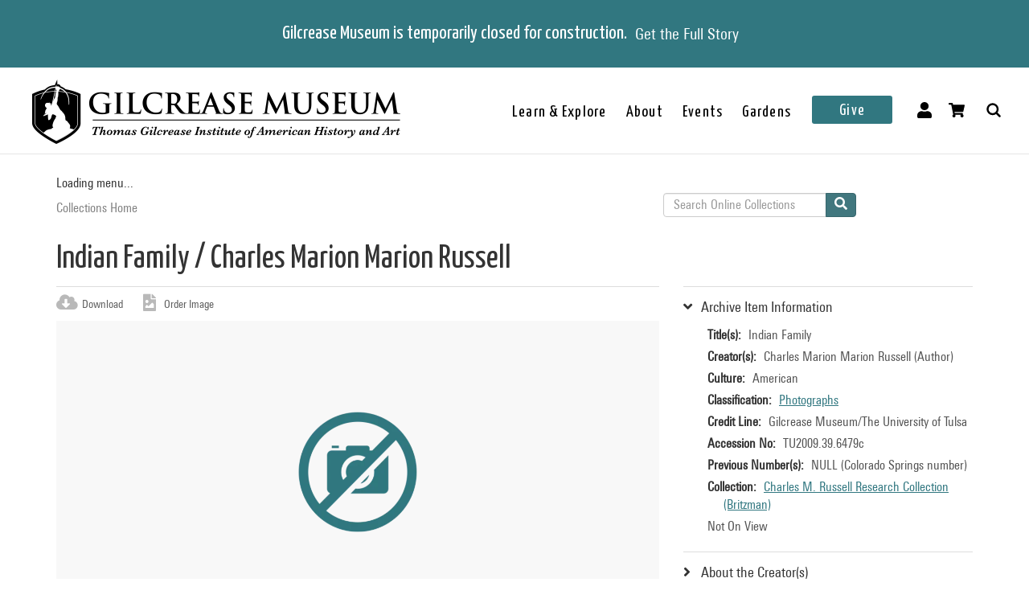

--- FILE ---
content_type: text/html; charset=utf-8
request_url: https://collections.gilcrease.org/object/tu2009396479c
body_size: 4646
content:
<!DOCTYPE html><html><head><meta charSet="utf-8"/><meta name="viewport" content="width=device-width"/><meta name="next-head-count" content="2"/><link data-next-font="size-adjust" rel="preconnect" href="/" crossorigin="anonymous"/><link rel="preload" href="/_next/static/css/9cf897905f418876.css" as="style"/><link rel="stylesheet" href="/_next/static/css/9cf897905f418876.css" data-n-g=""/><noscript data-n-css=""></noscript><script defer="" nomodule="" src="/_next/static/chunks/polyfills-c67a75d1b6f99dc8.js"></script><script src="/_next/static/chunks/webpack-42c0df76e198e32a.js" defer=""></script><script src="/_next/static/chunks/framework-e14092e0d084b50d.js" defer=""></script><script src="/_next/static/chunks/main-48795bd533988ee6.js" defer=""></script><script src="/_next/static/chunks/pages/_app-412c44d6c4a66c88.js" defer=""></script><script src="/_next/static/chunks/421-906e79e1c023a51a.js" defer=""></script><script src="/_next/static/chunks/664-b63d0d8c80f30c87.js" defer=""></script><script src="/_next/static/chunks/692-520690f2c98cbe28.js" defer=""></script><script src="/_next/static/chunks/914-7fd8a40dff481ef7.js" defer=""></script><script src="/_next/static/chunks/675-0473debd371673fd.js" defer=""></script><script src="/_next/static/chunks/354-7de4dbf1e5b82031.js" defer=""></script><script src="/_next/static/chunks/257-8376e4058c4a09e8.js" defer=""></script><script src="/_next/static/chunks/834-483e083dc679abc9.js" defer=""></script><script src="/_next/static/chunks/88-e5d42ccc3fe1d795.js" defer=""></script><script src="/_next/static/chunks/609-4b6dac6d1d1a3dc1.js" defer=""></script><script src="/_next/static/chunks/pages/object/%5B...slug%5D-02a1fa980f80ac08.js" defer=""></script><script src="/_next/static/625HFukQ2mGhMxezxmBOH/_buildManifest.js" defer=""></script><script src="/_next/static/625HFukQ2mGhMxezxmBOH/_ssgManifest.js" defer=""></script></head><body><div id="__next"></div><script id="__NEXT_DATA__" type="application/json">{"props":{"pageProps":{"resource":{"type":"node--museum_object","id":"4f62f84d-67b2-4a73-baaf-35f971cc6072","drupal_internal__nid":178730,"drupal_internal__vid":178730,"langcode":"en","revision_timestamp":"2023-01-25T05:54:41+00:00","revision_log":null,"status":true,"title":"Indian Family","created":"2023-01-25T05:54:41+00:00","changed":"2026-01-30T12:00:04+00:00","promote":false,"sticky":false,"default_langcode":true,"revision_translation_affected":true,"breadcrumbs":[{"uri":"/","title":"Collections Home","options":[]}],"metatag":[{"tag":"meta","attributes":{"name":"title","content":"Indian Family / Charles Marion Russell - Gilcrease Museum Online Collections"}},{"tag":"meta","attributes":{"name":"description","content":"Indian Family; Charles Marion Russell; American; Gilcrease Museum/The University of Tulsa; Gilcrease Museum, Tulsa, Oklahoma"}},{"tag":"link","attributes":{"rel":"shortlink","href":"https://live-gmcd.pantheonsite.io/object/tu2009396479c"}},{"tag":"link","attributes":{"rel":"canonical","href":"https://live-gmcd.pantheonsite.io/object/tu2009396479c"}},{"tag":"meta","attributes":{"name":"generator","content":"Drupal 9 (https://www.drupal.org/)"}},{"tag":"meta","attributes":{"property":"og:title","content":"Indian Family / Charles Marion Russell - Gilcrease Museum Online Collections"}},{"tag":"meta","attributes":{"property":"og:description","content":"Explore 35,000 of more than 350,000 items in the Gilcrease collection of art, artifacts and archival materials that tell the history of North America."}}],"path":{"alias":"/object/tu2009396479c","pid":273703,"langcode":"en"},"all_taxonomies_list":{"field_dci_people":[{"name":"Charles M. Russell","tid":"42118","url":"/dci-people/charles-m-russell"},{"name":"Charles Marion Russell","tid":"38871","url":"/dci-people/charles-marion-russell"}],"field_classification":[{"name":"Photographs","tid":"986","url":"/classification/photographs"}],"field_collection":[{"name":"Charles M. Russell Research Collection (Britzman)","tid":"4953","url":"/collection/charles-m-russell-research-collection-britzman"}],"field_keywords":[{"name":"archives","tid":"15782","url":"/tags/archives"},{"name":"archive","tid":"44324","url":"/tags/archive"},{"name":"Britzman Collection","tid":"5141","url":"/tags/britzman-collection"},{"name":"Native American (culture or style)","tid":"43139","url":"/tags/native-american-culture-or-style"},{"name":"American Indian","tid":"1010","url":"/tags/american-indian"},{"name":"Indigenous American","tid":"43140","url":"/tags/indigenous-american"},{"name":"paintings (visual works)","tid":"45162","url":"/tags/paintings-visual-works"},{"name":"painting","tid":"1160","url":"/tags/painting"},{"name":"pelt","tid":"4510","url":"/tags/pelt"},{"name":"plains","tid":"2089","url":"/tags/plains"},{"name":"Plain","tid":"41361","url":"/tags/plain"},{"name":"tipis","tid":"1165","url":"/tags/tipis"},{"name":"tipi","tid":"3357","url":"/tags/tipi"},{"name":"teepees","tid":"7004","url":"/tags/teepees"},{"name":"tepees","tid":"14083","url":"/tags/tepees"}]},"body":{"value":"Photograph of painting Indian Family in front of Tee Pee. on back side in pencil top right corner \"D.5.338\" stamp on left side \"112\"","format":"full_html","processed":"\u003cp\u003ePhotograph of painting Indian Family in front of Tee Pee. on back side in pencil top right corner \"D.5.338\" stamp on left side \"112\"\u003c/p\u003e\n","summary":null},"field_archive_location_sort":null,"field_aspace_ancestors":["/repositories/2/resources/255"],"field_bibliography":null,"field_catalogue_raisonne":null,"field_citation":null,"field_copyright_statement":null,"field_culture":"American","field_edition":null,"field_exhibition_history":null,"field_gallery_location":null,"field_geography":null,"field_id_number":"TU2009.39.6479c","field_label_text":null,"field_marks":null,"field_period":null,"field_private_object":false,"field_record_number":null,"field_related_works":null,"field_secondary_object_number":null,"field_state_proof":null,"field_text_entries":null,"field_thematic_json":null,"field_titles_json":null,"field_title_display":"Indian Family","field_tms_id":"tms_45900","field_tms_last_updated_date":null,"field_tms_refresh_time":"2026-01-30","field_transcripts":null,"field_umo_id":null,"field_aspace_level":"item","field_aspace_type":"archival_object","field_aspace_uri":"/repositories/2/archival_objects/23084","field_credit_line":"Gilcrease Museum/The University of Tulsa","field_curatorial_remarks":null,"field_dates_json":null,"field_date_era":null,"field_dimensions":null,"field_dimensions_json":null,"field_extents_json":null,"field_geoterms":null,"field_group_information":null,"field_historical_attributions":null,"field_image_rights_statement":null,"field_inscriptions":null,"field_instances_json":"{\"instances\":[{\"instance_type\":\"mixed_materials\",\"sub_container\":{\"top_container\":{\"ref\":{\"indicator\":\"Unknown\",\"type\":\"folder\"}}}}]}","field_language_materials_json":null,"field_library_object":false,"field_medium_technique":null,"field_on_display":null,"field_portfolio_series":null,"field_prev_id_numbers":["NULL (Colorado Springs number)"],"field_provenance":"Britzman Collection","field_published_references":null,"field_publisher":null,"field_restrictions":null,"field_signed":null,"field_status":null,"field_subject":[],"field_virtual_object":false,"gm_images":[],"gm_card_view_mode_data":null,"museum_object_item_info":{"item_title":"Archive Item Information","data":{"copyright_statement":"©Gilcrease Museum","titles":{"label":"Title(s)","value":"Indian Family"},"creators":{"label":"Creator(s)","value":["Charles Marion Marion Russell (Author)"]},"culture":{"label":"Culture","value":"American"},"classification":{"label":"Classification","value":[{"name":"Photographs","tid":"986","url":"/classification/photographs"}]},"credit_line":{"label":"Credit Line","value":"Gilcrease Museum/The University of Tulsa"},"identification_number":{"label":"Accession No","value":"TU2009.39.6479c"},"secondary_number":{"label":"Previous Number(s)","value":"NULL (Colorado Springs number)"},"collection":{"label":"Collection","value":[{"name":"Charles M. Russell Research Collection (Britzman)","tid":"4953","url":"/collection/charles-m-russell-research-collection-britzman"}]},"on_display":{"label":null,"value":"Not On View"}}},"museum_object_creator_info":{"item_title":"About the Creator","data":[{"from_gilcrease_museum":{"label":"From Gilcrease Museum","data":{"id":"3314","name":"Charles Marion Russell","bio":"American","roles":"Author","url":"/creator/charles-marion-russell"}},"from_getty_vocabulary":{"ulan":"500009086","relations":[{"ulan":"http://vocab.getty.edu/ulan/500099059","relation":"friend of - person","name":"Scheuerle, Joe","bio":"American painter, illustrator, and etcher, 1873-1948"},{"ulan":"http://vocab.getty.edu/ulan/500011277","relation":"friend of - person","name":"Seltzer, Olaf Carl","bio":"American painter and illustrator, 1877-1957"}],"events":[{"type":"active (professional function)"}],"name":"Russell, Charles Marion","birthdate":"1864","deathdate":"1926","birthplace":null,"deathplace":null,"nationality":"American (North American)","role":"American painter, sculptor, and illustrator, 1864-1926","note":"Comment on works: painter; sculptor","gender":"male"}}]},"amo_museum_object_size":null,"museum_object_marks":[],"museum_object_citation":{"item_title":"Cite this Page","data":"Russell, Charles Marion. Indian Family. TU2009.39.6479c. Charles M. Russell Research Collection (Britzman). Tulsa: Gilcrease Museum, https://live-gmcd.pantheonsite.io/object/tu2009396479c."},"museum_object_thematic_text":[],"museum_object_published_references":[],"museum_object_disclaimer":{"value":"Our Online Collections site is a work in progress. If you have information about this item that may be of assistance, please \u003ca href=\"/ask-question?content_uuid=4f62f84d-67b2-4a73-baaf-35f971cc6072\"\u003econtact us\u003c/a\u003e."},"museum_object_processed_subjects":null,"amo_museum_object_archival_location":[{"title":"Charles M. Russell Research Collection (Britzman)","path":"/finding-aid/charles-m-russell-research-collection-britzman"}],"museum_object_computed_properties":{"dci":false,"restriction":3,"amo_is_archival_object":true,"amo_is_intermediate":false,"show_iiif_viewer":false,"has_assets":false,"creator":"Charles Marion Russell","creator_compound_name":"Charles Marion Marion Russell","creators_list":"Charles Marion Russell","subtitle":"Charles Marion Russell","copyright_statement":"©Gilcrease Museum"},"museum_object_trimmed_plain_summary_or_body":{"100":"Photograph of painting Indian Family in front of Tee Pee."},"all_assets_list":[],"links":{"self":{"href":"https://live-gmcd.pantheonsite.io/jsonapi/node/museum_object/4f62f84d-67b2-4a73-baaf-35f971cc6072?resourceVersion=id%3A178730"}},"node_type":{"type":"node_type--node_type","id":"a2548761-3938-4054-a0e0-33996438477f","resourceIdObjMeta":{"drupal_internal__target_id":"museum_object"}},"revision_uid":{"type":"user--user","id":"4da57b20-7ce1-428c-9d97-ac0190a0b7d4","resourceIdObjMeta":{"drupal_internal__target_id":0}},"uid":{"type":"user--user","id":"6efedd87-2c4b-4501-ad2d-742ed9311727","resourceIdObjMeta":{"drupal_internal__target_id":1}},"field_archive_location":null,"field_creator":[{"type":"node--creator","id":"f92f91c6-1f75-43c6-aea4-5f4cc4c5f656","drupal_internal__nid":3314,"drupal_internal__vid":3314,"langcode":"en","revision_timestamp":"2025-03-08T07:45:05+00:00","revision_log":null,"status":true,"title":"Charles Marion Russell","created":"2016-01-28T01:31:47+00:00","changed":"2026-01-30T13:00:03+00:00","promote":false,"sticky":false,"default_langcode":true,"revision_translation_affected":true,"breadcrumbs":[{"uri":"/","title":"Collections Home","options":[]}],"metatag":[{"tag":"meta","attributes":{"name":"title","content":"Charles Marion Russell - Gilcrease Museum Online Collections"}},{"tag":"meta","attributes":{"name":"description","content":"American"}},{"tag":"link","attributes":{"rel":"shortlink","href":"https://live-gmcd.pantheonsite.io/creator/charles-marion-russell"}},{"tag":"link","attributes":{"rel":"canonical","href":"https://live-gmcd.pantheonsite.io/creator/charles-marion-russell"}},{"tag":"meta","attributes":{"name":"generator","content":"Drupal 9 (https://www.drupal.org/)"}},{"tag":"meta","attributes":{"property":"og:title","content":"Tree Trunks and Fallen Logs / Charles Marion Russell - Gilcrease Museum Online Collections"}},{"tag":"meta","attributes":{"property":"og:description","content":"Explore 35,000 of more than 350,000 items in the Gilcrease collection of art, artifacts and archival materials that tell the history of North America."}}],"path":{"alias":"/creator/charles-marion-russell","pid":65609,"langcode":"en"},"all_taxonomies_list":{"field_creator_role":[{"name":"Author","tid":"3","url":"/creator-role/author"}]},"body":{"value":"American","format":"full_html","processed":"\u003cp\u003eAmerican\u003c/p\u003e\n","summary":null},"field_alpha_sort":"Russell, Charles Marion, 1864 - 1926","field_begin_date":"1864","field_display_order":0,"field_end_date":"1926","field_existence_dates":null,"field_first_name":"Charles Marion","field_last_name":"Russell","field_middle_name":"Marion","field_nationality":"American","field_tms_id":"941","field_ulan":"http://vocab.getty.edu/ulan/500009086","gm_images":[],"gm_card_view_mode_data":[],"all_assets_list":[],"links":{"self":{"href":"https://live-gmcd.pantheonsite.io/jsonapi/node/creator/f92f91c6-1f75-43c6-aea4-5f4cc4c5f656?resourceVersion=id%3A3314"}},"resourceIdObjMeta":{"drupal_internal__target_id":3314},"node_type":{"type":"node_type--node_type","id":"978c5214-4f59-42a2-84e3-71cf8a665354","resourceIdObjMeta":{"drupal_internal__target_id":"creator"}},"revision_uid":{"type":"user--user","id":"4da57b20-7ce1-428c-9d97-ac0190a0b7d4","resourceIdObjMeta":{"drupal_internal__target_id":0}},"uid":{"type":"user--user","id":"6efedd87-2c4b-4501-ad2d-742ed9311727","resourceIdObjMeta":{"drupal_internal__target_id":1}},"field_creator_role":[{"type":"taxonomy_term--creator_role","id":"05026d8e-b21e-42e5-8780-ae073bc38cd9","resourceIdObjMeta":{"drupal_internal__target_id":3}}],"relationshipNames":["node_type","revision_uid","uid","field_creator_role"]}],"field_dci_people":[{"type":"taxonomy_term--dci_people","id":"a1bbd669-f659-41b0-9029-511463b2201f","resourceIdObjMeta":{"drupal_internal__target_id":42118}},{"type":"taxonomy_term--dci_people","id":"12734e55-aa68-4899-bba7-097dcbc000ca","resourceIdObjMeta":{"drupal_internal__target_id":38871}}],"field_department":[],"field_era":[],"field_media_asset":[],"field_paragraph_creator_role":[],"field_thematic_text":null,"field_classification":[{"type":"taxonomy_term--classification","id":"de2773b5-1705-4cf0-84fa-1912a695aa11","resourceIdObjMeta":{"drupal_internal__target_id":986}}],"field_collection":{"type":"taxonomy_term--collection","id":"710b8336-5f03-4dd2-932b-5750e2bdc0bd","resourceIdObjMeta":{"drupal_internal__target_id":4953}},"field_dci_events":[],"field_dci_places":[],"field_dci_tags":[],"field_keywords":[{"type":"taxonomy_term--tags","id":"fd0ef78f-ccfe-464d-9f62-57d097c2128b","resourceIdObjMeta":{"drupal_internal__target_id":15782}},{"type":"taxonomy_term--tags","id":"6243c82a-4b33-4441-9a25-9193f66eb9a4","resourceIdObjMeta":{"drupal_internal__target_id":44324}},{"type":"taxonomy_term--tags","id":"62175266-3d7e-481f-98ff-45f382c8ae7d","resourceIdObjMeta":{"drupal_internal__target_id":5141}},{"type":"taxonomy_term--tags","id":"605b0801-2daa-4ee5-9096-7bf676ec4885","resourceIdObjMeta":{"drupal_internal__target_id":43139}},{"type":"taxonomy_term--tags","id":"c4e0bde9-6614-48a2-b3cd-b2f1f323fbb4","resourceIdObjMeta":{"drupal_internal__target_id":1010}},{"type":"taxonomy_term--tags","id":"526e807b-e26a-4f2e-a41b-efd8e5e06494","resourceIdObjMeta":{"drupal_internal__target_id":43140}},{"type":"taxonomy_term--tags","id":"d437c8fa-39de-4dc4-b62a-5671d73ac872","resourceIdObjMeta":{"drupal_internal__target_id":45162}},{"type":"taxonomy_term--tags","id":"8d791d74-5a10-4b22-82db-a923761800ed","resourceIdObjMeta":{"drupal_internal__target_id":1160}},{"type":"taxonomy_term--tags","id":"bf86ba5a-88be-487e-8bbe-bda935956015","resourceIdObjMeta":{"drupal_internal__target_id":4510}},{"type":"taxonomy_term--tags","id":"24b40a64-b9f9-4e1f-8b2a-43a7e7987110","resourceIdObjMeta":{"drupal_internal__target_id":2089}},{"type":"taxonomy_term--tags","id":"e7816921-31e8-40e3-9db8-fc167d56d9b4","resourceIdObjMeta":{"drupal_internal__target_id":41361}},{"type":"taxonomy_term--tags","id":"151b886a-489f-4fdb-aafb-3e2fc2ca031e","resourceIdObjMeta":{"drupal_internal__target_id":1165}},{"type":"taxonomy_term--tags","id":"b8afdd02-3d6e-4903-86af-6077da14f75e","resourceIdObjMeta":{"drupal_internal__target_id":3357}},{"type":"taxonomy_term--tags","id":"e772e9a7-9b51-4538-9d96-efe460b44dd5","resourceIdObjMeta":{"drupal_internal__target_id":7004}},{"type":"taxonomy_term--tags","id":"1cb6003e-2f87-4997-858b-83bb8e6d1c04","resourceIdObjMeta":{"drupal_internal__target_id":14083}}],"field_library_subject":[],"field_native_artist_tags":[],"field_object_type":null,"relationshipNames":["node_type","revision_uid","uid","field_archive_location","field_creator","field_dci_people","field_department","field_era","field_media_asset","field_paragraph_creator_role","field_thematic_text","field_classification","field_collection","field_dci_events","field_dci_places","field_dci_tags","field_keywords","field_library_subject","field_native_artist_tags","field_object_type"]},"metaTags":["\u003ctitle key=0 name=\"title\"content=\"Indian Family / Charles Marion Russell - Gilcrease Museum Online Collections\"\u003eIndian Family / Charles Marion Russell - Gilcrease Museum Online Collections\u003c/title\u003e","\u003cmeta key=1 name=\"description\"content=\"Indian Family; Charles Marion Russell; American; Gilcrease Museum/The University of Tulsa; Gilcrease Museum, Tulsa, Oklahoma\"/\u003e","\u003clink key=2 rel=\"shortlink\"href=\"https://collections.gilcrease.org/object/tu2009396479c\"/\u003e","\u003clink key=3 rel=\"canonical\"href=\"https://collections.gilcrease.org/object/tu2009396479c\"/\u003e","\u003cmeta key=4 name=\"generator\"content=\"Drupal 9 (https://www.drupal.org/)\"/\u003e","\u003cmeta key=5 property=\"og:title\"content=\"Indian Family / Charles Marion Russell - Gilcrease Museum Online Collections\"/\u003e","\u003cmeta key=6 property=\"og:description\"content=\"Explore 35,000 of more than 350,000 items in the Gilcrease collection of art, artifacts and archival materials that tell the history of North America.\"/\u003e"],"view":[{"total":0}]},"__N_SSP":true},"page":"/object/[...slug]","query":{"slug":["tu2009396479c"]},"buildId":"625HFukQ2mGhMxezxmBOH","isFallback":false,"isExperimentalCompile":false,"gssp":true,"scriptLoader":[]}</script></body></html>